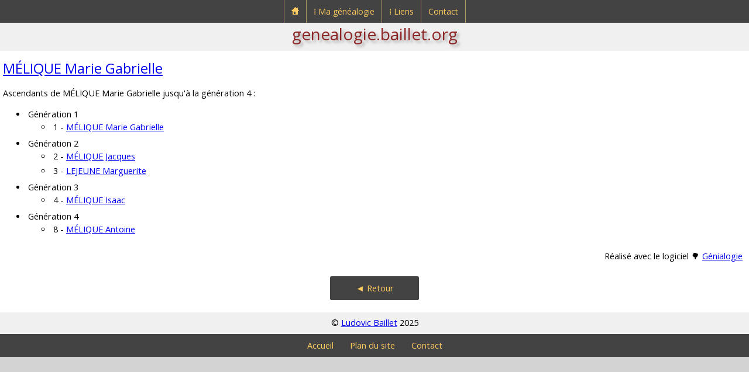

--- FILE ---
content_type: text/css
request_url: https://genealogie.baillet.org/u/c/menu.css
body_size: 2569
content:
	#menu-wrap
	{
		text-align: center;
		font-family:'Open Sans',sans-serif;
		font-size:0px; /* trick: http://stackoverflow.com/questions/20106428/why-does-inline-block-cause-this-div-to-have-height*/
		background:rgb(67,67,67);
		z-index:16383;
	}
	
	#menu .mobile
	{
		display: none;
	}

	/* mini reset */
	#menu, #menu ul
	{
		margin: 0;
		padding: 0;
		list-style: none;
		white-space:nowrap;
		font-size:14px;
	}
	
	/* mini reset */
	#menu li
	{
		margin: 0;
		padding: 0;
	}
	
	#menu
	{
		text-align:left;
		margin: 0px auto;
		background-color: rgb(67,67,67);
	}
	
	#menu >li
	{
		display:table-cell;
		border-left:1px solid rgb(178,152,99);
		z-index:16383;
	}
	
	#menu >li:last-child
	{   
		border-right:1px solid rgb(178,152,99);
	}
	
	#menu a
	{
		display:table-cell;
		position:relative;		
		padding: 10px 12px;
		color: rgb(255,203,96);
		text-decoration: none;
		z-index:16383;
	}
	
	#menu .submenu0
	{
		position:relative;
		z-index:16383;
	}
	
	#menu .submenu
	{
		position:relative;
		z-index:16383;
	}
	
	#menu ul
	{
		position:absolute;
		top:0;
		left:0;
		display:table-row;
		background: rgb(67,67,67);
	}
	
	#menu ul li
	{
		display:table-row; /* block doesn't work (too short) */
		z-index:16383;
	}

	#menu ul li:last-child a
	{
		box-shadow: none;
		z-index:16383;
	}

	#menu ul li a
	{
		z-index:16383;
	}

	#menu ul a
	{
		padding: 10px;
		text-transform: none; /* Remove underline */
	}

	#menu li:hover > a
	{
		color: rgb(189,189,255);
	}
	
	#menu div
	{
		opacity: 0;
		visibility: hidden;
		transition: all .4s ease-in-out;
	}
	
	#menu li:hover > div
	{
		opacity: 1;
		visibility: visible;
		margin: 0;
	}
	
	@media screen and (max-width:640px)
	{
		.reduceable
		{
			display:none;
		}
	}
	
	
/* ------------------------------------------------------------------------- */

@media screen and (min-width: 600px)
{
	#menu-trigger /* Hide it initially */
	{
		display: none;
	}
	
	#menu
	{
		display:inline-block !important;
	}

	#menu li:hover
	{
		background-color:rgb(37,37,37);
	}
	
	#menu .submenu0
	{
		display:block !important;
	}
	
	#menu .submenu
	{
		display:table-cell !important;
	}
	
	#menu ul li a
	{
		border-top: 1px solid rgb(77,77,77);
		border-left: 1px solid rgb(77,77,77);
	}
	
	#menu ul li span
	{
		border-top: 1px solid rgb(77,77,77);
	}
	
	/* Triangle supérieur */
	#menu > li > div > ul > li:first-child > a:after
	{
		content: '';
		position: absolute;
		left: 25px;
		top: -6px;
		border-left: 6px solid transparent;
		border-right: 6px solid transparent;
		border-bottom: 6px solid rgb(67,67,67);
	}
	
	/* Triangle supérieur en cas d'illumination */
/*	#menu > li > div > ul > li:first-child a:hover:after
	{
		border-bottom-color: rgb(67,67,67);
	}*/
	
	.menu-arrow
	{
		position:relative;
	}
	
	.menu-arrow::after
	{
		content:'\0000a0';
		margin:0 7px;
	}
	
	.menu-arrow::before
	{
		content: '\0025B6';
		position:absolute;
		right:7px;
		top:9px;
		color:rgb(255,203,96);
		visibility: hidden;
	}
	
	.menu-link
	{
		position:relative;
	}
	
	.menu-link::after
	{
		content:'\0000a0';
		margin:0 7px;
	}
	
	.menu-link::before
	{
		content: '\0000a0';
		position:absolute;
		right:7px;
		top:9px;
		width:1em;
		background:url("../../pix/lien-externe.png") no-repeat center;
		visibility: hidden;
	}
	
	.menu-empty
	{
		display:table-cell;
	}
	
	#menu li:hover span.menu-arrow::before, #menu li:hover span.menu-link::before
	{
		visibility: visible;
	}

	#menu li:hover>.menu-arrow::before
	{
		color: rgb(189,189,255);
	}

	#menu .menu-arrow, #menu .menu-link
	{
		display:table-cell;
	}
	
}

@media screen and (max-width: 600px)
{
    #menu-wrap
	{
        position: relative;
    }

    #menu-wrap *
	{
        box-sizing: border-box;
    }

	#menu
	{
        display: none;
    }
	
	#menu .submenu0
	{
		display:none;
	}
	
	#menu .submenu
	{
		display:none;
	}
	
    #menu-trigger
	{
        display: block;
		font-size:13px;
		text-align:left;
        height: 40px;
        line-height: 40px;
        cursor: pointer;        
        padding: 0 0 0 35px;
        border: 1px solid #222;
        color: #fafafa;
        font-weight: bold;
        background: url("[data-uri]") no-repeat 10px center/*, linear-gradient(#444, #111)*/;
        background-color:rgb(67,67,67);
		border-bottom:1px solid rgb(178,152,99);
    }

    #menu
	{
        margin: 0;
		padding: 0px;
        position: absolute;
        top: 40px;
        width: 100%;
        z-index: 1;
        box-shadow: none;       
    }

	#menu .submenu0
	{
		padding-left:20px;
	}
	
	#menu .submenu
	{
		padding-left:20px;
	}
	
	#menu div
	{
		visibility: visible;
		opacity: 1;
	}
	
    #menu ul
	{
        position: static;
        visibility: visible;
        opacity: 1;
        margin: 0;
        background: none;
        box-shadow: none;               
    }

    #menu ul ul
	{
        margin: 0 0 0 20px !important;
        box-shadow: none;   
		font-size:13px;
    }

    #menu li
	{
        position: static;
        display: block;
        float: none;
        border: 0;
        margin: 5px;
        box-shadow: none;           
    }

    #menu ul li
	{
        margin-left: 20px;
        box-shadow: none;       
    }

    #menu a
	{
        display: block;
        float: none;
        padding: 0;
        color: rgb(255,203,96);
    }
/*
    #menu a:hover
	{
        color: #fafafa;
    }   
*/
    #menu ul a
	{
        padding: 0;
        width: auto;
    }

	#menu ul a:hover
	{
		/*background-image: none;*/
	}
	/*
	#menu li:hover > a
	{
		color: rgb(189,189,255);
		background-color:rgb(67,67,67);
	}*/

	#menu li:last-child
	{   
		border-right:0;
	}
	
    #menu ul li:first-child a:after,
    #menu ul ul li:first-child a:after
	{
        border: 0;
    }

	#menu .mobile
	{
		display: inline;
	}

}

/* iPad */
.no-transition {
    transition: none;
    opacity: 1;
    visibility: visible;
    display: none;          
}

#menu li:hover > .no-transition {
    display: block;
}

#submenu
{
	width:100%;
	display:block;
	padding: 0 0 10px 0;
	text-align:center;
	vertical-align:middle;
	background-color:rgb(240,240,240);
	font-size:28px;
	font-weight:lighter;
	text-shadow: 4px 4px 4px rgba(150, 150, 150, 0.81);
}

#submenu > a
{
	color:rgb(140,37,37);
	text-decoration:none;
}